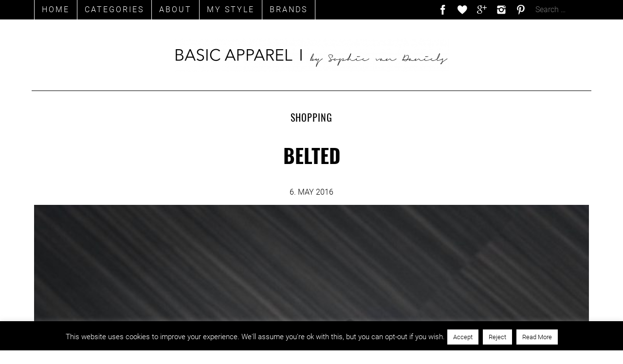

--- FILE ---
content_type: text/html; charset=UTF-8
request_url: https://basicapparel.de/belted/
body_size: 15244
content:
<!DOCTYPE html>
<html lang="en-US"
	prefix="og: https://ogp.me/ns#" >
  <head>
    <meta charset="UTF-8">
    <meta name="viewport" content="width=device-width, initial-scale=1">
    <title>Belted  | Basic Apparel</title>
    <link rel="profile" href="http://gmpg.org/xfn/11">
    <link rel="pingback" href="https://basicapparel.de/xmlrpc.php">
    <meta name='robots' content='max-image-preview:large' />

<!-- All In One SEO Pack 3.6.2ob_start_detected [-1,-1] -->
<meta name="description"  content="Now that spring hit the Netherlands I am finally able to actually enjoy browsing through my favorite online shops!" />

<meta name="keywords"  content="shopping,inspirtation,what\'s new,basicapparel,sophievandaniels,blogger,trend,summer,spring,flare,,slider" />

<script type="application/ld+json" class="aioseop-schema">{"@context":"https://schema.org","@graph":[{"@type":"Organization","@id":"https://basicapparel.de/#organization","url":"https://basicapparel.de/","name":"Basic Apparel","sameAs":[],"logo":{"@type":"ImageObject","@id":"https://basicapparel.de/#logo","url":"https://basicapparel.de/wp-content/uploads/2017/07/cropped-logo.png","caption":""},"image":{"@id":"https://basicapparel.de/#logo"}},{"@type":"WebSite","@id":"https://basicapparel.de/#website","url":"https://basicapparel.de/","name":"Basic Apparel","publisher":{"@id":"https://basicapparel.de/#organization"}},{"@type":"WebPage","@id":"https://basicapparel.de/belted/#webpage","url":"https://basicapparel.de/belted/","inLanguage":"en-US","name":"Belted","isPartOf":{"@id":"https://basicapparel.de/#website"},"breadcrumb":{"@id":"https://basicapparel.de/belted/#breadcrumblist"},"description":"Now that spring hit the Netherlands I am finally able to actually enjoy browsing through my favorite online shops!","image":{"@type":"ImageObject","@id":"https://basicapparel.de/belted/#primaryimage","url":"https://basicapparel.de/wp-content/uploads/2016/05/IMG_7858.jpg","width":2588,"height":3568},"primaryImageOfPage":{"@id":"https://basicapparel.de/belted/#primaryimage"},"datePublished":"2016-05-06T03:35:54+02:00","dateModified":"2016-05-05T23:04:52+02:00"},{"@type":"Article","@id":"https://basicapparel.de/belted/#article","isPartOf":{"@id":"https://basicapparel.de/belted/#webpage"},"author":{"@id":"https://basicapparel.de/author/sophievandaniels/#author"},"headline":"Belted","datePublished":"2016-05-06T03:35:54+02:00","dateModified":"2016-05-05T23:04:52+02:00","commentCount":15,"mainEntityOfPage":{"@id":"https://basicapparel.de/belted/#webpage"},"publisher":{"@id":"https://basicapparel.de/#organization"},"articleSection":"SHOPPING, Slider","image":{"@type":"ImageObject","@id":"https://basicapparel.de/belted/#primaryimage","url":"https://basicapparel.de/wp-content/uploads/2016/05/IMG_7858.jpg","width":2588,"height":3568}},{"@type":"Person","@id":"https://basicapparel.de/author/sophievandaniels/#author","name":"sophievandaniels","sameAs":[],"image":{"@type":"ImageObject","@id":"https://basicapparel.de/#personlogo","url":"https://secure.gravatar.com/avatar/e5efb26c45a80d304cd1efd93375fa3a?s=96&d=mm&r=g","width":96,"height":96,"caption":"sophievandaniels"}},{"@type":"BreadcrumbList","@id":"https://basicapparel.de/belted/#breadcrumblist","itemListElement":[{"@type":"ListItem","position":1,"item":{"@type":"WebPage","@id":"https://basicapparel.de/","url":"https://basicapparel.de/","name":"Minimal Fashion &amp; Lifestyle Blog "}},{"@type":"ListItem","position":2,"item":{"@type":"WebPage","@id":"https://basicapparel.de/belted/","url":"https://basicapparel.de/belted/","name":"Belted"}}]}]}</script>
<link rel="canonical" href="https://basicapparel.de/belted/" />
<meta property="og:type" content="article" />
<meta property="og:title" content="Belted  | Basic Apparel" />
<meta property="og:description" content="Now that spring hit the Netherlands I am finally able to actually enjoy browsing through my favorite online shops!" />
<meta property="og:url" content="https://basicapparel.de/belted/" />
<meta property="og:site_name" content="Basic Apparel" />
<meta property="og:image" content="https://basicapparel.de/wp-content/uploads/2016/05/IMG_7858-743x1024.jpg" />
<meta property="fb:admins" content="1607127355" />
<meta property="article:published_time" content="2016-05-06T03:35:54Z" />
<meta property="article:modified_time" content="2016-05-05T23:04:52Z" />
<meta property="og:image:secure_url" content="https://basicapparel.de/wp-content/uploads/2016/05/IMG_7858-743x1024.jpg" />
<meta name="twitter:card" content="summary" />
<meta name="twitter:title" content="Belted  | Basic Apparel" />
<meta name="twitter:description" content="Now that spring hit the Netherlands I am finally able to actually enjoy browsing through my favorite online shops!" />
<meta name="twitter:image" content="https://basicapparel.de/wp-content/uploads/2016/05/IMG_7858-743x1024.jpg" />
<!-- All In One SEO Pack -->
<link rel="alternate" type="application/rss+xml" title="Basic Apparel &raquo; Belted Comments Feed" href="https://basicapparel.de/belted/feed/" />
<link rel='stylesheet' id='wp-block-library-css' href='https://basicapparel.de/wp-includes/css/dist/block-library/style.min.css?ver=6.5.7' type='text/css' media='all' />
<style id='classic-theme-styles-inline-css' type='text/css'>
/*! This file is auto-generated */
.wp-block-button__link{color:#fff;background-color:#32373c;border-radius:9999px;box-shadow:none;text-decoration:none;padding:calc(.667em + 2px) calc(1.333em + 2px);font-size:1.125em}.wp-block-file__button{background:#32373c;color:#fff;text-decoration:none}
</style>
<style id='global-styles-inline-css' type='text/css'>
body{--wp--preset--color--black: #000000;--wp--preset--color--cyan-bluish-gray: #abb8c3;--wp--preset--color--white: #ffffff;--wp--preset--color--pale-pink: #f78da7;--wp--preset--color--vivid-red: #cf2e2e;--wp--preset--color--luminous-vivid-orange: #ff6900;--wp--preset--color--luminous-vivid-amber: #fcb900;--wp--preset--color--light-green-cyan: #7bdcb5;--wp--preset--color--vivid-green-cyan: #00d084;--wp--preset--color--pale-cyan-blue: #8ed1fc;--wp--preset--color--vivid-cyan-blue: #0693e3;--wp--preset--color--vivid-purple: #9b51e0;--wp--preset--gradient--vivid-cyan-blue-to-vivid-purple: linear-gradient(135deg,rgba(6,147,227,1) 0%,rgb(155,81,224) 100%);--wp--preset--gradient--light-green-cyan-to-vivid-green-cyan: linear-gradient(135deg,rgb(122,220,180) 0%,rgb(0,208,130) 100%);--wp--preset--gradient--luminous-vivid-amber-to-luminous-vivid-orange: linear-gradient(135deg,rgba(252,185,0,1) 0%,rgba(255,105,0,1) 100%);--wp--preset--gradient--luminous-vivid-orange-to-vivid-red: linear-gradient(135deg,rgba(255,105,0,1) 0%,rgb(207,46,46) 100%);--wp--preset--gradient--very-light-gray-to-cyan-bluish-gray: linear-gradient(135deg,rgb(238,238,238) 0%,rgb(169,184,195) 100%);--wp--preset--gradient--cool-to-warm-spectrum: linear-gradient(135deg,rgb(74,234,220) 0%,rgb(151,120,209) 20%,rgb(207,42,186) 40%,rgb(238,44,130) 60%,rgb(251,105,98) 80%,rgb(254,248,76) 100%);--wp--preset--gradient--blush-light-purple: linear-gradient(135deg,rgb(255,206,236) 0%,rgb(152,150,240) 100%);--wp--preset--gradient--blush-bordeaux: linear-gradient(135deg,rgb(254,205,165) 0%,rgb(254,45,45) 50%,rgb(107,0,62) 100%);--wp--preset--gradient--luminous-dusk: linear-gradient(135deg,rgb(255,203,112) 0%,rgb(199,81,192) 50%,rgb(65,88,208) 100%);--wp--preset--gradient--pale-ocean: linear-gradient(135deg,rgb(255,245,203) 0%,rgb(182,227,212) 50%,rgb(51,167,181) 100%);--wp--preset--gradient--electric-grass: linear-gradient(135deg,rgb(202,248,128) 0%,rgb(113,206,126) 100%);--wp--preset--gradient--midnight: linear-gradient(135deg,rgb(2,3,129) 0%,rgb(40,116,252) 100%);--wp--preset--font-size--small: 13px;--wp--preset--font-size--medium: 20px;--wp--preset--font-size--large: 36px;--wp--preset--font-size--x-large: 42px;--wp--preset--spacing--20: 0.44rem;--wp--preset--spacing--30: 0.67rem;--wp--preset--spacing--40: 1rem;--wp--preset--spacing--50: 1.5rem;--wp--preset--spacing--60: 2.25rem;--wp--preset--spacing--70: 3.38rem;--wp--preset--spacing--80: 5.06rem;--wp--preset--shadow--natural: 6px 6px 9px rgba(0, 0, 0, 0.2);--wp--preset--shadow--deep: 12px 12px 50px rgba(0, 0, 0, 0.4);--wp--preset--shadow--sharp: 6px 6px 0px rgba(0, 0, 0, 0.2);--wp--preset--shadow--outlined: 6px 6px 0px -3px rgba(255, 255, 255, 1), 6px 6px rgba(0, 0, 0, 1);--wp--preset--shadow--crisp: 6px 6px 0px rgba(0, 0, 0, 1);}:where(.is-layout-flex){gap: 0.5em;}:where(.is-layout-grid){gap: 0.5em;}body .is-layout-flex{display: flex;}body .is-layout-flex{flex-wrap: wrap;align-items: center;}body .is-layout-flex > *{margin: 0;}body .is-layout-grid{display: grid;}body .is-layout-grid > *{margin: 0;}:where(.wp-block-columns.is-layout-flex){gap: 2em;}:where(.wp-block-columns.is-layout-grid){gap: 2em;}:where(.wp-block-post-template.is-layout-flex){gap: 1.25em;}:where(.wp-block-post-template.is-layout-grid){gap: 1.25em;}.has-black-color{color: var(--wp--preset--color--black) !important;}.has-cyan-bluish-gray-color{color: var(--wp--preset--color--cyan-bluish-gray) !important;}.has-white-color{color: var(--wp--preset--color--white) !important;}.has-pale-pink-color{color: var(--wp--preset--color--pale-pink) !important;}.has-vivid-red-color{color: var(--wp--preset--color--vivid-red) !important;}.has-luminous-vivid-orange-color{color: var(--wp--preset--color--luminous-vivid-orange) !important;}.has-luminous-vivid-amber-color{color: var(--wp--preset--color--luminous-vivid-amber) !important;}.has-light-green-cyan-color{color: var(--wp--preset--color--light-green-cyan) !important;}.has-vivid-green-cyan-color{color: var(--wp--preset--color--vivid-green-cyan) !important;}.has-pale-cyan-blue-color{color: var(--wp--preset--color--pale-cyan-blue) !important;}.has-vivid-cyan-blue-color{color: var(--wp--preset--color--vivid-cyan-blue) !important;}.has-vivid-purple-color{color: var(--wp--preset--color--vivid-purple) !important;}.has-black-background-color{background-color: var(--wp--preset--color--black) !important;}.has-cyan-bluish-gray-background-color{background-color: var(--wp--preset--color--cyan-bluish-gray) !important;}.has-white-background-color{background-color: var(--wp--preset--color--white) !important;}.has-pale-pink-background-color{background-color: var(--wp--preset--color--pale-pink) !important;}.has-vivid-red-background-color{background-color: var(--wp--preset--color--vivid-red) !important;}.has-luminous-vivid-orange-background-color{background-color: var(--wp--preset--color--luminous-vivid-orange) !important;}.has-luminous-vivid-amber-background-color{background-color: var(--wp--preset--color--luminous-vivid-amber) !important;}.has-light-green-cyan-background-color{background-color: var(--wp--preset--color--light-green-cyan) !important;}.has-vivid-green-cyan-background-color{background-color: var(--wp--preset--color--vivid-green-cyan) !important;}.has-pale-cyan-blue-background-color{background-color: var(--wp--preset--color--pale-cyan-blue) !important;}.has-vivid-cyan-blue-background-color{background-color: var(--wp--preset--color--vivid-cyan-blue) !important;}.has-vivid-purple-background-color{background-color: var(--wp--preset--color--vivid-purple) !important;}.has-black-border-color{border-color: var(--wp--preset--color--black) !important;}.has-cyan-bluish-gray-border-color{border-color: var(--wp--preset--color--cyan-bluish-gray) !important;}.has-white-border-color{border-color: var(--wp--preset--color--white) !important;}.has-pale-pink-border-color{border-color: var(--wp--preset--color--pale-pink) !important;}.has-vivid-red-border-color{border-color: var(--wp--preset--color--vivid-red) !important;}.has-luminous-vivid-orange-border-color{border-color: var(--wp--preset--color--luminous-vivid-orange) !important;}.has-luminous-vivid-amber-border-color{border-color: var(--wp--preset--color--luminous-vivid-amber) !important;}.has-light-green-cyan-border-color{border-color: var(--wp--preset--color--light-green-cyan) !important;}.has-vivid-green-cyan-border-color{border-color: var(--wp--preset--color--vivid-green-cyan) !important;}.has-pale-cyan-blue-border-color{border-color: var(--wp--preset--color--pale-cyan-blue) !important;}.has-vivid-cyan-blue-border-color{border-color: var(--wp--preset--color--vivid-cyan-blue) !important;}.has-vivid-purple-border-color{border-color: var(--wp--preset--color--vivid-purple) !important;}.has-vivid-cyan-blue-to-vivid-purple-gradient-background{background: var(--wp--preset--gradient--vivid-cyan-blue-to-vivid-purple) !important;}.has-light-green-cyan-to-vivid-green-cyan-gradient-background{background: var(--wp--preset--gradient--light-green-cyan-to-vivid-green-cyan) !important;}.has-luminous-vivid-amber-to-luminous-vivid-orange-gradient-background{background: var(--wp--preset--gradient--luminous-vivid-amber-to-luminous-vivid-orange) !important;}.has-luminous-vivid-orange-to-vivid-red-gradient-background{background: var(--wp--preset--gradient--luminous-vivid-orange-to-vivid-red) !important;}.has-very-light-gray-to-cyan-bluish-gray-gradient-background{background: var(--wp--preset--gradient--very-light-gray-to-cyan-bluish-gray) !important;}.has-cool-to-warm-spectrum-gradient-background{background: var(--wp--preset--gradient--cool-to-warm-spectrum) !important;}.has-blush-light-purple-gradient-background{background: var(--wp--preset--gradient--blush-light-purple) !important;}.has-blush-bordeaux-gradient-background{background: var(--wp--preset--gradient--blush-bordeaux) !important;}.has-luminous-dusk-gradient-background{background: var(--wp--preset--gradient--luminous-dusk) !important;}.has-pale-ocean-gradient-background{background: var(--wp--preset--gradient--pale-ocean) !important;}.has-electric-grass-gradient-background{background: var(--wp--preset--gradient--electric-grass) !important;}.has-midnight-gradient-background{background: var(--wp--preset--gradient--midnight) !important;}.has-small-font-size{font-size: var(--wp--preset--font-size--small) !important;}.has-medium-font-size{font-size: var(--wp--preset--font-size--medium) !important;}.has-large-font-size{font-size: var(--wp--preset--font-size--large) !important;}.has-x-large-font-size{font-size: var(--wp--preset--font-size--x-large) !important;}
.wp-block-navigation a:where(:not(.wp-element-button)){color: inherit;}
:where(.wp-block-post-template.is-layout-flex){gap: 1.25em;}:where(.wp-block-post-template.is-layout-grid){gap: 1.25em;}
:where(.wp-block-columns.is-layout-flex){gap: 2em;}:where(.wp-block-columns.is-layout-grid){gap: 2em;}
.wp-block-pullquote{font-size: 1.5em;line-height: 1.6;}
</style>
<link rel='stylesheet' id='cpsh-shortcodes-css' href='https://basicapparel.de/wp-content/plugins/column-shortcodes//assets/css/shortcodes.css?ver=1.0.1' type='text/css' media='all' />
<link rel='stylesheet' id='cookie-law-info-css' href='https://basicapparel.de/wp-content/plugins/cookie-law-info/legacy/public/css/cookie-law-info-public.css?ver=3.3.8' type='text/css' media='all' />
<link rel='stylesheet' id='cookie-law-info-gdpr-css' href='https://basicapparel.de/wp-content/plugins/cookie-law-info/legacy/public/css/cookie-law-info-gdpr.css?ver=3.3.8' type='text/css' media='all' />
<link rel='stylesheet' id='jpibfi-style-css' href='https://basicapparel.de/wp-content/plugins/jquery-pin-it-button-for-images/css/client.css?ver=3.0.6' type='text/css' media='all' />
<link rel='stylesheet' id='style-style-css' href='https://basicapparel.de/wp-content/themes/basicapparel/css/style.css?ver=1530107316' type='text/css' media='all' />
<script type="text/javascript" src="https://basicapparel.de/wp-includes/js/jquery/jquery.min.js?ver=3.7.1" id="jquery-core-js"></script>
<script type="text/javascript" src="https://basicapparel.de/wp-includes/js/jquery/jquery-migrate.min.js?ver=3.4.1" id="jquery-migrate-js"></script>
<script type="text/javascript" id="cookie-law-info-js-extra">
/* <![CDATA[ */
var Cli_Data = {"nn_cookie_ids":[],"cookielist":[],"non_necessary_cookies":[],"ccpaEnabled":"","ccpaRegionBased":"","ccpaBarEnabled":"","strictlyEnabled":["necessary","obligatoire"],"ccpaType":"gdpr","js_blocking":"","custom_integration":"","triggerDomRefresh":"","secure_cookies":""};
var cli_cookiebar_settings = {"animate_speed_hide":"500","animate_speed_show":"500","background":"#000000","border":"#444","border_on":"","button_1_button_colour":"#ffffff","button_1_button_hover":"#cccccc","button_1_link_colour":"#000000","button_1_as_button":"1","button_1_new_win":"","button_2_button_colour":"#ffffff","button_2_button_hover":"#cccccc","button_2_link_colour":"#000000","button_2_as_button":"1","button_2_hidebar":"1","button_3_button_colour":"#ffffff","button_3_button_hover":"#cccccc","button_3_link_colour":"#000000","button_3_as_button":"1","button_3_new_win":"","button_4_button_colour":"#000","button_4_button_hover":"#000000","button_4_link_colour":"#fff","button_4_as_button":"1","button_7_button_colour":"#61a229","button_7_button_hover":"#4e8221","button_7_link_colour":"#fff","button_7_as_button":"1","button_7_new_win":"","font_family":"inherit","header_fix":"","notify_animate_hide":"1","notify_animate_show":"","notify_div_id":"#cookie-law-info-bar","notify_position_horizontal":"right","notify_position_vertical":"bottom","scroll_close":"","scroll_close_reload":"","accept_close_reload":"","reject_close_reload":"","showagain_tab":"1","showagain_background":"#fff","showagain_border":"#000","showagain_div_id":"#cookie-law-info-again","showagain_x_position":"100px","text":"#ffffff","show_once_yn":"","show_once":"10000","logging_on":"","as_popup":"","popup_overlay":"1","bar_heading_text":"","cookie_bar_as":"banner","popup_showagain_position":"bottom-right","widget_position":"left"};
var log_object = {"ajax_url":"https:\/\/basicapparel.de\/wp-admin\/admin-ajax.php"};
/* ]]> */
</script>
<script type="text/javascript" src="https://basicapparel.de/wp-content/plugins/cookie-law-info/legacy/public/js/cookie-law-info-public.js?ver=3.3.8" id="cookie-law-info-js"></script>
<link rel="https://api.w.org/" href="https://basicapparel.de/wp-json/" /><link rel="alternate" type="application/json" href="https://basicapparel.de/wp-json/wp/v2/posts/5209" /><link rel="EditURI" type="application/rsd+xml" title="RSD" href="https://basicapparel.de/xmlrpc.php?rsd" />
<meta name="generator" content="WordPress 6.5.7" />
<link rel='shortlink' href='https://basicapparel.de/?p=5209' />
<link rel="alternate" type="application/json+oembed" href="https://basicapparel.de/wp-json/oembed/1.0/embed?url=https%3A%2F%2Fbasicapparel.de%2Fbelted%2F" />
<link rel="alternate" type="text/xml+oembed" href="https://basicapparel.de/wp-json/oembed/1.0/embed?url=https%3A%2F%2Fbasicapparel.de%2Fbelted%2F&#038;format=xml" />
<style type="text/css">
	a.pinit-button.custom span {
		}

	.pinit-hover {
		opacity: 0.8 !important;
		filter: alpha(opacity=80) !important;
	}
	a.pinit-button {
	border-bottom: 0 !important;
	box-shadow: none !important;
	margin-bottom: 0 !important;
}
a.pinit-button::after {
    display: none;
}</style>
		<link rel="alternate" type="application/rss+xml" title="RSS" href="https://basicapparel.de/feed/" />  </head>

  <body class="post-template-default single single-post postid-5209 single-format-standard wp-custom-logo b">
      <svg display="none" version="1.1" xmlns="http://www.w3.org/2000/svg" xmlns:xlink="http://www.w3.org/1999/xlink" width="207" height="30" viewBox="0 0 207 30">
    <defs>
      <g id="icon-heart">
        <path class="path1" d="M11.25 25.313c11.689-9.199 11.25-12.451 11.25-15s-2.109-5.625-5.625-5.625-5.625 3.75-5.625 3.75-2.109-3.75-5.625-3.75-5.625 3.076-5.625 5.625-0.439 5.801 11.25 15z"></path>
      </g>
      <g id="icon-gplus">
        <path class="path1" d="M16.379 1.875c0 0-5.887 0-7.85 0-3.519 0-6.831 2.666-6.831 5.755 0 3.156 2.399 5.703 5.979 5.703 0.249 0 0.491-0.005 0.728-0.022-0.232 0.445-0.398 0.946-0.398 1.466 0 0.877 0.472 1.588 1.068 2.169-0.451 0-0.886 0.013-1.361 0.013-4.359-0-7.714 2.776-7.714 5.655 0 2.835 3.678 4.609 8.037 4.609 4.969 0 7.714-2.82 7.714-5.655 0-2.273-0.671-3.635-2.745-5.102-0.709-0.502-2.066-1.724-2.066-2.442 0-0.841 0.24-1.256 1.507-2.245 1.298-1.014 2.217-2.44 2.217-4.099 0-1.975-0.879-3.899-2.53-4.534h2.489l1.757-1.27zM13.637 21.078c0.062 0.263 0.096 0.533 0.096 0.809 0 2.291-1.476 4.081-5.712 4.081-3.013 0-5.189-1.907-5.189-4.198 0-2.245 2.699-4.115 5.712-4.082 0.703 0.007 1.358 0.121 1.953 0.313 1.636 1.137 2.809 1.78 3.14 3.076zM8.813 12.533c-2.023-0.060-3.944-2.262-4.294-4.918s1.007-4.689 3.029-4.629c2.022 0.061 3.944 2.192 4.294 4.847s-1.008 4.76-3.029 4.699zM24.375 7.5v-5.625h-1.875v5.625h-5.625v1.875h5.625v5.625h1.875v-5.625h5.625v-1.875z"></path>
      </g>
      <g id="icon-fb">
        <path class="path1" d="M16.871 30h-5.621v-15h-3.75v-5.169l3.75-0.002-0.006-3.045c0-4.217 1.144-6.783 6.111-6.783h4.136v5.17h-2.585c-1.935 0-2.028 0.722-2.028 2.071l-0.008 2.588h4.649l-0.548 5.169-4.097 0.002-0.004 15z"></path>
      </g>
      <g id="icon-pinterest">
        <path class="path1" d="M12.924 19.842c-0.787 4.13-1.749 8.090-4.599 10.158-0.879-6.243 1.291-10.93 2.3-15.908-1.719-2.895 0.207-8.718 3.834-7.282 4.463 1.765-3.864 10.76 1.725 11.883 5.836 1.173 8.219-10.125 4.6-13.799-5.229-5.307-15.222-0.123-13.992 7.471 0.299 1.857 2.217 2.421 0.766 4.983-3.346-0.741-4.345-3.381-4.216-6.9 0.207-5.759 5.175-9.79 10.158-10.349 6.303-0.706 12.217 2.313 13.032 8.241 0.92 6.69-2.843 13.936-9.584 13.415-1.825-0.14-2.592-1.044-4.025-1.914z"></path>
      </g>
      <g id="icon-ig">
        <path class="path1" d="M22.8 15c0 4.308-3.494 7.8-7.8 7.8-4.308 0-7.8-3.492-7.8-7.8 0-0.513 0.051-1.014 0.147-1.5h-5.247v10.368c0 2.226 1.803 4.032 4.032 4.032h17.736c2.226 0 4.032-1.805 4.032-4.032v-10.368h-5.245c0.095 0.486 0.145 0.987 0.145 1.5zM23.868 2.1h-17.736c-2.227 0-4.032 1.806-4.032 4.032v4.368h6.531c1.411-1.995 3.738-3.3 6.369-3.3s4.957 1.305 6.369 3.3h6.531v-4.368c0-2.226-1.806-4.032-4.032-4.032zM25.84 7.080c0 0.397-0.324 0.72-0.72 0.72h-2.159c-0.396 0-0.72-0.324-0.72-0.72v-2.16c0-0.397 0.325-0.72 0.72-0.72h2.159c0.398 0 0.72 0.324 0.72 0.72v2.16zM19.8 15c0-2.652-2.15-4.8-4.8-4.8s-4.8 2.148-4.8 4.8 2.15 4.8 4.8 4.8 4.8-2.148 4.8-4.8z"></path>
      </g>
    </defs>
  </svg>

  <nav class="navbar">
    <div class="container">

      <div class="navbar-header">
        <button type="button" class="navbar-toggle collapsed" data-toggle="collapse" data-target="#header-nav" aria-expanded="false">
          <span class="sr-only">Toggle navigation</span>
          <span class="icon-bar"></span>
          <span class="icon-bar"></span>
          <span class="icon-bar"></span>
        </button>
      </div>

      <div class="collapse navbar-collapse" id="header-nav">
        <ul id="menu-menu-1" class="nav navbar-nav menu"><li id="menu-item-8364" class="menu-item menu-item-type-custom menu-item-object-custom menu-item-home menu-item-8364"><a href="http://basicapparel.de/">Home</a></li>
<li id="menu-item-2464" class="menu-item menu-item-type-post_type menu-item-object-page menu-item-has-children menu-item-2464"><a href="https://basicapparel.de/categories/">Categories</a>
<ul class="sub-menu">
	<li id="menu-item-2510" class="menu-item menu-item-type-taxonomy menu-item-object-category menu-item-2510"><a href="https://basicapparel.de/category/beauty/">BEAUTY</a></li>
	<li id="menu-item-2575" class="menu-item menu-item-type-taxonomy menu-item-object-category menu-item-2575"><a href="https://basicapparel.de/category/editorial/">EDITORIAL</a></li>
	<li id="menu-item-3343" class="menu-item menu-item-type-taxonomy menu-item-object-category menu-item-3343"><a href="https://basicapparel.de/category/exterior/">EXTERIOR</a></li>
	<li id="menu-item-2512" class="menu-item menu-item-type-taxonomy menu-item-object-category menu-item-2512"><a href="https://basicapparel.de/category/fashion/">FASHION</a></li>
	<li id="menu-item-2513" class="menu-item menu-item-type-taxonomy menu-item-object-category menu-item-2513"><a href="https://basicapparel.de/category/featured/">FEATURED</a></li>
	<li id="menu-item-2517" class="menu-item menu-item-type-taxonomy menu-item-object-category menu-item-2517"><a href="https://basicapparel.de/category/food/">FOOD</a></li>
	<li id="menu-item-2518" class="menu-item menu-item-type-taxonomy menu-item-object-category menu-item-2518"><a href="https://basicapparel.de/category/how-to/">HOW TO</a></li>
	<li id="menu-item-2516" class="menu-item menu-item-type-taxonomy menu-item-object-category menu-item-2516"><a href="https://basicapparel.de/category/interior/">INTERIØR</a></li>
	<li id="menu-item-6296" class="menu-item menu-item-type-taxonomy menu-item-object-category menu-item-6296"><a href="https://basicapparel.de/category/labels-to-watch/">LABELS TO WATCH</a></li>
	<li id="menu-item-2511" class="menu-item menu-item-type-taxonomy menu-item-object-category menu-item-2511"><a href="https://basicapparel.de/category/personal-style/">PERSONAL STYLE</a></li>
	<li id="menu-item-2515" class="menu-item menu-item-type-taxonomy menu-item-object-category current-post-ancestor current-menu-parent current-post-parent menu-item-2515"><a href="https://basicapparel.de/category/shopping/">SHOPPING</a></li>
	<li id="menu-item-2514" class="menu-item menu-item-type-taxonomy menu-item-object-category menu-item-2514"><a href="https://basicapparel.de/category/travel/">TRAVEL</a></li>
	<li id="menu-item-2676" class="menu-item menu-item-type-taxonomy menu-item-object-category menu-item-2676"><a href="https://basicapparel.de/category/wardrobe-essentials/">WARDROBE ESSENTIALS</a></li>
</ul>
</li>
<li id="menu-item-13" class="menu-item menu-item-type-post_type menu-item-object-page menu-item-13"><a href="https://basicapparel.de/about/">About</a></li>
<li id="menu-item-57" class="menu-item menu-item-type-post_type menu-item-object-page menu-item-57"><a href="https://basicapparel.de/my-style/">MY STYLE</a></li>
<li id="menu-item-2383" class="menu-item menu-item-type-post_type menu-item-object-page menu-item-2383"><a href="https://basicapparel.de/brands/">Brands</a></li>
</ul>
        <div class="search-box">
          <form role="search" method="get" class="search-form" action="https://basicapparel.de/">
				<label>
					<span class="screen-reader-text">Search for:</span>
					<input type="search" class="search-field" placeholder="Search &hellip;" value="" name="s" />
				</label>
				<input type="submit" class="search-submit" value="Search" />
			</form>        </div>
        <ul class="nav navbar-nav navbar-right social">
          <li>
            <a href="https://www.facebook.com/basicapparelbysophievandaniels?ref=aymt_homepage_panel">
              <svg class="icon" viewBox="0 0 30 30"><use xlink:href="#icon-fb"></use></svg>
            </a>
          </li>
          <li>
            <a href="https://www.bloglovin.com/blog/12797237">
              <svg class="icon icon-heart" viewBox="0 0 23 30"><use xlink:href="#icon-heart"></use></svg>
            </a>
          </li>
          <li>
            <a href="https://plus.google.com/111872527664080835752/posts">
              <svg class="icon" viewBox="0 0 30 30"><use xlink:href="#icon-gplus"></use></svg>
            </a>
          </li>
          <li>
            <a href="http://instagram.com/sophievandaniels">
              <svg class="icon" viewBox="0 0 30 30"><use xlink:href="#icon-ig"></use></svg>
            </a>
          </li>
          <li>
            <a href="http://de.pinterest.com/daniels1135">
              <svg class="icon" viewBox="0 0 30 30"><use xlink:href="#icon-pinterest"></use></svg>
            </a>
          </li>
        </ul>

      </div>
    </div>
  </nav>
    <div class="container b">
      <div class="row">
        <header class="b col-xs-12">
          <div class="row logo">
            <div class="col-xs-10 col-xs-offset-1 col-md-8 col-md-offset-2 col-lg-6 col-lg-offset-3">
              <a href="https://basicapparel.de">
                <img src="https://basicapparel.de/wp-content/uploads/2017/07/cropped-logo.png" alt="Logo" title="Basic Apparel" class="nopin" />
              </a>
            </div>
          </div>

                  </header>

<main class="b col-xs-12">

  
      <article id="post-5209" class="b post-5209 post type-post status-publish format-standard has-post-thumbnail hentry category-shopping tag-slider">

        <header class="b">
          <div class="post-categories">
            <a href="https://basicapparel.de/category/shopping/" rel="category tag">SHOPPING</a>          </div>
          <a href="https://basicapparel.de/belted/" title="Belted" class="b">
            <h2 class="b">Belted</h2>
          </a>
          <span class="date">6. May 2016</span>
          <input class="jpibfi" type="hidden"><img width="720" height="993" src="https://basicapparel.de/wp-content/uploads/2016/05/IMG_7858-720x993.jpg" class="attachment-post-thumbnail size-post-thumbnail wp-post-image" alt="" decoding="async" fetchpriority="high" srcset="https://basicapparel.de/wp-content/uploads/2016/05/IMG_7858-720x993.jpg 720w, https://basicapparel.de/wp-content/uploads/2016/05/IMG_7858-218x300.jpg 218w, https://basicapparel.de/wp-content/uploads/2016/05/IMG_7858-768x1059.jpg 768w, https://basicapparel.de/wp-content/uploads/2016/05/IMG_7858-743x1024.jpg 743w, https://basicapparel.de/wp-content/uploads/2016/05/IMG_7858-311x429.jpg 311w" sizes="(max-width: 720px) 100vw, 720px" data-jpibfi-post-excerpt="" data-jpibfi-post-url="https://basicapparel.de/belted/" data-jpibfi-post-title="Belted" data-jpibfi-src="https://basicapparel.de/wp-content/uploads/2016/05/IMG_7858-720x993.jpg" >        </header>

        <div class="content">
            <input class="jpibfi" type="hidden"><div class="moneyspot-widget" data-widget-id="35100352">
                <script type="text/javascript" language="javascript">
                    !function(d,s,id){
                        var e, p = /^http:/.test(d.location) ? 'http' : 'https';
                        if(!d.getElementById(id)) {
                            e     = d.createElement(s);
                            e.id  = id;
                            e.src = p + '://widgets.rewardstyle.com/js/widget.js';
                            d.body.appendChild(e);
                        }
                        if(typeof(window.__moneyspot) === 'object') {
                            if(document.readyState === 'complete') {
                                window.__moneyspot.init();
                            }
                        }
                    }(document, 'script', 'moneyspot-script');
                </script>
                <div class="rs-adblock">
                    <img decoding="async" src="//images.rewardstyle.com/img?v=2.11&ms=35100352&aspect" onerror="this.parentNode.innerHTML='Turn off your ad blocker to view content'" />
                    <noscript>JavaScript is currently disabled in this browser.  Reactivate it to view this content.</noscript>
                </div>
            </div>
<p>&nbsp;</p>
<p style="text-align: center;">Blouse &#8211; Mango  |  Pants &#8211; DKNY  |  Belt &#8211; Mango  |  Bralette &#8211; Mango</p>
<p style="text-align: center;">Earrings &#8211; Fossil  |  Heels &#8211; Topshop  |  Bag &#8211; 3.1 Philip Lim</p>
<p style="text-align: center;">Now that spring hit the Netherlands I am finally able to actually enjoy browsing through my favorite online shops! Okay to be honest I enjoyed it before as well I just knew I couldn&#8217;t wear a single piece that I was longing for just yet (and the rational part of my brain took over for once).  But that is about to change! I am currently into everything silky &amp; wide &#8211; I just find it so glamorous and timeless. Maybe it&#8217;s also because I am dreaming of holidays in Marrakech and maybe my dreams will become real sooner than I think! Anyways nothing beats some white wide pants on a hot summer day and to spice things up a little I would add a statement belt with a big round buckle. As I am tiny I can only wear wide pants with heels or I have to get them shorten (a LOT) but if there are heels like these<a href="http://rstyle.me/~89Zur" target="_blank"> lace up Topshop</a> babes out there who needs to shorten their pants, really? On a side note if you click on the plus button in the picture you get transferred directly to the product!</p>
<p style="text-align: center;">P.S.: I will also be updating the<a href="http://basicapparel.de/my-style/" target="_blank"> my style section</a> every week from now on with pieces I already own or things that I am currently crushing on &#8211; so be prepared for lots of need-to-have moments.</p>
<p>&nbsp;</p>
<p style="text-align: center;"><img decoding="async" class="alignnone wp-image-1079" src="https://basicapparel.de/wp-content/uploads/2015/03/getthelook-300x52.jpg" alt="getthelook" width="156" height="27" data-jpibfi-post-excerpt="" data-jpibfi-post-url="https://basicapparel.de/belted/" data-jpibfi-post-title="Belted" data-jpibfi-src="https://basicapparel.de/wp-content/uploads/2015/03/getthelook-300x52.jpg" srcset="https://basicapparel.de/wp-content/uploads/2015/03/getthelook-300x52.jpg 300w, https://basicapparel.de/wp-content/uploads/2015/03/getthelook-1024x177.jpg 1024w, https://basicapparel.de/wp-content/uploads/2015/03/getthelook-720x125.jpg 720w, https://basicapparel.de/wp-content/uploads/2015/03/getthelook-311x54.jpg 311w, https://basicapparel.de/wp-content/uploads/2015/03/getthelook.jpg 1039w" sizes="(max-width: 156px) 100vw, 156px" /></p>
<div class="shopthepost-widget" data-widget-id="1591708">
                <script type="text/javascript" language="javascript">
                    !function(d,s,id){
                        var e, p = /^http:/.test(d.location) ? 'http' : 'https';
                        if(!d.getElementById(id)) {
                            e     = d.createElement(s);
                            e.id  = id;
                            e.src = p + '://widgets.rewardstyle.com/js/shopthepost.js';
                            d.body.appendChild(e);
                        }
                        if(typeof window.__stp === 'object') if(d.readyState === 'complete') {
                            window.__stp.init();
                        }
                    }(document, 'script', 'shopthepost-script');
                </script>
                <div class="rs-adblock">
                    <img decoding="async" src="//assets.rewardstyle.com/images/search/350.gif" style="width:15px;height:15px;" onerror="this.parentNode.innerHTML='Turn off your ad blocker to view content'" />
                    <noscript>Turn on your JavaScript to view content</noscript>
                </div>
            </div>
<div class="links-menu"><div class="menu-after-article-content-container"><ul id="menu-after-article-content" class="menu"><li id="menu-item-8343" class="menu-item menu-item-type-custom menu-item-object-custom menu-item-8343"><a href="https://www.bloglovin.com/blogs/basicapparel-12797237">Bloglovin</a></li>
<li id="menu-item-8344" class="menu-item menu-item-type-custom menu-item-object-custom menu-item-8344"><a href="https://www.facebook.com/basicapparelbysophievandaniels/?ref=aymt_homepage_panel">Facebook</a></li>
<li id="menu-item-8345" class="menu-item menu-item-type-custom menu-item-object-custom menu-item-8345"><a href="https://www.pinterest.com/basicapparel/">Pinterest</a></li>
<li id="menu-item-8346" class="menu-item menu-item-type-custom menu-item-object-custom menu-item-8346"><a href="https://www.youtube.com/channel/UC7nxvI41tJeYnwetDqwdNcQ">Youtube</a></li>
</ul></div></div><div class="ba-post-pagination clearfix">
          <div class="next-post">
            <a class="middle sticky" href="https://basicapparel.de/lazy-spring-days/">
              <div class="thumb nopin"><input class="jpibfi" type="hidden"><img decoding="async" width="720" height="1080" src="https://basicapparel.de/wp-content/uploads/2016/04/Basicapparel-fashionblogger-blogger-sophievandaniels-boyfriend-shirt-loafers-acetate-german-outfit-3-720x1080.jpg" class="nopin wp-post-image" alt="" srcset="https://basicapparel.de/wp-content/uploads/2016/04/Basicapparel-fashionblogger-blogger-sophievandaniels-boyfriend-shirt-loafers-acetate-german-outfit-3-720x1080.jpg 720w, https://basicapparel.de/wp-content/uploads/2016/04/Basicapparel-fashionblogger-blogger-sophievandaniels-boyfriend-shirt-loafers-acetate-german-outfit-3-200x300.jpg 200w, https://basicapparel.de/wp-content/uploads/2016/04/Basicapparel-fashionblogger-blogger-sophievandaniels-boyfriend-shirt-loafers-acetate-german-outfit-3-768x1152.jpg 768w, https://basicapparel.de/wp-content/uploads/2016/04/Basicapparel-fashionblogger-blogger-sophievandaniels-boyfriend-shirt-loafers-acetate-german-outfit-3-683x1024.jpg 683w, https://basicapparel.de/wp-content/uploads/2016/04/Basicapparel-fashionblogger-blogger-sophievandaniels-boyfriend-shirt-loafers-acetate-german-outfit-3-311x466.jpg 311w" sizes="(max-width: 720px) 100vw, 720px" data-jpibfi-post-excerpt="" data-jpibfi-post-url="https://basicapparel.de/belted/" data-jpibfi-post-title="Belted" data-jpibfi-src="https://basicapparel.de/wp-content/uploads/2016/04/Basicapparel-fashionblogger-blogger-sophievandaniels-boyfriend-shirt-loafers-acetate-german-outfit-3-720x1080.jpg" ></div>
              <h4 class="b">Lazy Spring Days</h4>
            </a>
          </div>
        
          <div class="previous-post">
            <a class="middle sticky" href="https://basicapparel.de/business-casual/">
              <div class="thumb nopin"><input class="jpibfi" type="hidden"><img loading="lazy" decoding="async" width="720" height="526" src="https://basicapparel.de/wp-content/uploads/2016/05/Basicappparel-culottes-business-causal-1-720x526.jpg" class="nopin wp-post-image" alt="" srcset="https://basicapparel.de/wp-content/uploads/2016/05/Basicappparel-culottes-business-causal-1-720x526.jpg 720w, https://basicapparel.de/wp-content/uploads/2016/05/Basicappparel-culottes-business-causal-1-300x219.jpg 300w, https://basicapparel.de/wp-content/uploads/2016/05/Basicappparel-culottes-business-causal-1-768x561.jpg 768w, https://basicapparel.de/wp-content/uploads/2016/05/Basicappparel-culottes-business-causal-1-1024x748.jpg 1024w, https://basicapparel.de/wp-content/uploads/2016/05/Basicappparel-culottes-business-causal-1-311x227.jpg 311w" sizes="(max-width: 720px) 100vw, 720px" data-jpibfi-post-excerpt="" data-jpibfi-post-url="https://basicapparel.de/belted/" data-jpibfi-post-title="Belted" data-jpibfi-src="https://basicapparel.de/wp-content/uploads/2016/05/Basicappparel-culottes-business-causal-1-720x526.jpg" ></div>
              <h4 class="b">Business Casual</h4>
            </a>
          </div>
        </div><div class='yarpp yarpp-related yarpp-related-website yarpp-template-yarpp-template-thumbnail'>
<h3 class="b">Related Posts</h3>
<ol class="related-posts clearfix">
  	<li>
      <a href="https://basicapparel.de/suit-pants-a-manly-silhouette/" rel="bookmark" title="A Manly Silhouette | Suit Pants">
                <img src="https://basicapparel.de/wp-content/uploads/2015/05/IMG_3382-170x170.jpg" width="170" height="170" class="nopin" />
        <div class="hover-wrapper"><div class="hover-title"><h4>A Manly Silhouette | Suit Pants</h4></div></div>      </a>
    </li>
    	<li>
      <a href="https://basicapparel.de/basic-but-not-boring/" rel="bookmark" title="Basic | But not boring">
                <img src="https://basicapparel.de/wp-content/uploads/2015/05/IMG_4668-170x170.jpg" width="170" height="170" class="nopin" />
        <div class="hover-wrapper"><div class="hover-title"><h4>Basic | But not boring</h4></div></div>      </a>
    </li>
    	<li>
      <a href="https://basicapparel.de/statement-items-royal-blue-baby/" rel="bookmark" title="Statement Items | The Royal Blue Dress">
                <img src="https://basicapparel.de/wp-content/uploads/2015/03/DSC_0140-e1427729828136-170x170.jpg" width="170" height="170" class="nopin" />
        <div class="hover-wrapper"><div class="hover-title"><h4>Statement Items | The Royal Blue Dress</h4></div></div>      </a>
    </li>
    	<li>
      <a href="https://basicapparel.de/celebrating-a-comeback-gladiator-sandals/" rel="bookmark" title="Celebrating a Comeback | Gladiator Sandals">
                <img src="https://basicapparel.de/wp-content/uploads/2015/05/DSC_0663-170x170.jpg" width="170" height="170" class="nopin" />
        <div class="hover-wrapper"><div class="hover-title"><h4>Celebrating a Comeback | Gladiator Sandals</h4></div></div>      </a>
    </li>
    	<li>
      <a href="https://basicapparel.de/sporty-chic-breda/" rel="bookmark" title="Sporty Chic | Breda">
                <img src="https://basicapparel.de/wp-content/uploads/2015/04/IMG_1920-e1429432629966-170x170.jpg" width="170" height="170" class="nopin" />
        <div class="hover-wrapper"><div class="hover-title"><h4>Sporty Chic | Breda</h4></div></div>      </a>
    </li>
    	<li>
      <a href="https://basicapparel.de/another-thing-belted/" rel="bookmark" title="Another thing | Belted">
                <img src="https://basicapparel.de/wp-content/uploads/2015/02/DSC_0032-170x170.jpg" width="170" height="170" class="nopin" />
        <div class="hover-wrapper"><div class="hover-title"><h4>Another thing | Belted</h4></div></div>      </a>
    </li>
  </ol>
</div>
        </div>
                
<section class="comments">
  <h3 id="comments-title" class="b">"15" Comments</h3>

  
    <ol class="comment-list">
        <li class="comment even thread-even depth-1 parent" id="comment-7551">
  <div id="div-comment-7551" class="comment-body">
    <div class="comment-head">
      <div class="reply">
        <a rel='nofollow' class='comment-reply-link' href='https://basicapparel.de/belted/?replytocom=7551#respond' data-commentid="7551" data-postid="5209" data-belowelement="div-comment-7551" data-respondelement="respond" data-replyto="Reply to yuka" aria-label='Reply to yuka'>Reply</a>      </div>
      <div class="comment-author vcard">
        <img alt='' src='https://secure.gravatar.com/avatar/c49db0aa898984a45966a1d3900b34d9?s=45&#038;d=mm&#038;r=g' srcset='https://secure.gravatar.com/avatar/c49db0aa898984a45966a1d3900b34d9?s=90&#038;d=mm&#038;r=g 2x' class='avatar avatar-45 photo' height='45' width='45' loading='lazy' decoding='async'/>        <cite class="fn"><a href="http://www.prettyinleather.net" class="url" rel="ugc external nofollow">yuka</a></cite> <span class="says">says:</span>      </div>
      
      <div class="comment-meta commentmetadata"><a href="https://basicapparel.de/belted/#comment-7551">
          6. May 2016</a>      </div>
    </div>

    <div class="comment-text"><p>yesss! omg I want this on my body now! great picks!</p>
<p><a href="http://www.prettyinleather.net" rel="nofollow ugc">http://www.prettyinleather.net</a></p>
</div>

  </div>
  <ol class="children">
  <li class="comment byuser comment-author-sophievandaniels bypostauthor odd alt depth-2" id="comment-7586">
  <div id="div-comment-7586" class="comment-body">
    <div class="comment-head">
      <div class="reply">
        <a rel='nofollow' class='comment-reply-link' href='https://basicapparel.de/belted/?replytocom=7586#respond' data-commentid="7586" data-postid="5209" data-belowelement="div-comment-7586" data-respondelement="respond" data-replyto="Reply to sophievandaniels" aria-label='Reply to sophievandaniels'>Reply</a>      </div>
      <div class="comment-author vcard">
        <img alt='' src='https://secure.gravatar.com/avatar/e5efb26c45a80d304cd1efd93375fa3a?s=45&#038;d=mm&#038;r=g' srcset='https://secure.gravatar.com/avatar/e5efb26c45a80d304cd1efd93375fa3a?s=90&#038;d=mm&#038;r=g 2x' class='avatar avatar-45 photo' height='45' width='45' loading='lazy' decoding='async'/>        <cite class="fn">sophievandaniels</cite> <span class="says">says:</span>      </div>
      
      <div class="comment-meta commentmetadata"><a href="https://basicapparel.de/belted/#comment-7586">
          8. May 2016</a>      </div>
    </div>

    <div class="comment-text"><p>Awww! Right? I want the silk blouse real bad! xx</p>
</div>

  </div>
  </li><!-- #comment-## -->
</ol><!-- .children -->
</li><!-- #comment-## -->
  <li class="comment even thread-odd thread-alt depth-1 parent" id="comment-7556">
  <div id="div-comment-7556" class="comment-body">
    <div class="comment-head">
      <div class="reply">
        <a rel='nofollow' class='comment-reply-link' href='https://basicapparel.de/belted/?replytocom=7556#respond' data-commentid="7556" data-postid="5209" data-belowelement="div-comment-7556" data-respondelement="respond" data-replyto="Reply to Alanda" aria-label='Reply to Alanda'>Reply</a>      </div>
      <div class="comment-author vcard">
        <img alt='' src='https://secure.gravatar.com/avatar/80f6aef6dd1b249b7645e439a6f41404?s=45&#038;d=mm&#038;r=g' srcset='https://secure.gravatar.com/avatar/80f6aef6dd1b249b7645e439a6f41404?s=90&#038;d=mm&#038;r=g 2x' class='avatar avatar-45 photo' height='45' width='45' loading='lazy' decoding='async'/>        <cite class="fn"><a href="http://www.whiteandcapsule.com/" class="url" rel="ugc external nofollow">Alanda</a></cite> <span class="says">says:</span>      </div>
      
      <div class="comment-meta commentmetadata"><a href="https://basicapparel.de/belted/#comment-7556">
          6. May 2016</a>      </div>
    </div>

    <div class="comment-text"><p>Perfect inspiration babe</p>
<p><a href="http://www.whiteandcapsule.com/" rel="nofollow ugc">http://www.whiteandcapsule.com/</a></p>
<p>xxxx</p>
</div>

  </div>
  <ol class="children">
  <li class="comment byuser comment-author-sophievandaniels bypostauthor odd alt depth-2" id="comment-7588">
  <div id="div-comment-7588" class="comment-body">
    <div class="comment-head">
      <div class="reply">
        <a rel='nofollow' class='comment-reply-link' href='https://basicapparel.de/belted/?replytocom=7588#respond' data-commentid="7588" data-postid="5209" data-belowelement="div-comment-7588" data-respondelement="respond" data-replyto="Reply to sophievandaniels" aria-label='Reply to sophievandaniels'>Reply</a>      </div>
      <div class="comment-author vcard">
        <img alt='' src='https://secure.gravatar.com/avatar/e5efb26c45a80d304cd1efd93375fa3a?s=45&#038;d=mm&#038;r=g' srcset='https://secure.gravatar.com/avatar/e5efb26c45a80d304cd1efd93375fa3a?s=90&#038;d=mm&#038;r=g 2x' class='avatar avatar-45 photo' height='45' width='45' loading='lazy' decoding='async'/>        <cite class="fn">sophievandaniels</cite> <span class="says">says:</span>      </div>
      
      <div class="comment-meta commentmetadata"><a href="https://basicapparel.de/belted/#comment-7588">
          8. May 2016</a>      </div>
    </div>

    <div class="comment-text"><p>Thank you x</p>
</div>

  </div>
  </li><!-- #comment-## -->
</ol><!-- .children -->
</li><!-- #comment-## -->
  <li class="comment even thread-even depth-1 parent" id="comment-7557">
  <div id="div-comment-7557" class="comment-body">
    <div class="comment-head">
      <div class="reply">
        <a rel='nofollow' class='comment-reply-link' href='https://basicapparel.de/belted/?replytocom=7557#respond' data-commentid="7557" data-postid="5209" data-belowelement="div-comment-7557" data-respondelement="respond" data-replyto="Reply to emily" aria-label='Reply to emily'>Reply</a>      </div>
      <div class="comment-author vcard">
        <img alt='' src='https://secure.gravatar.com/avatar/7489dfeeb12c71ddf92548d2f7af63a2?s=45&#038;d=mm&#038;r=g' srcset='https://secure.gravatar.com/avatar/7489dfeeb12c71ddf92548d2f7af63a2?s=90&#038;d=mm&#038;r=g 2x' class='avatar avatar-45 photo' height='45' width='45' loading='lazy' decoding='async'/>        <cite class="fn"><a href="http://shedoes.com.au" class="url" rel="ugc external nofollow">emily</a></cite> <span class="says">says:</span>      </div>
      
      <div class="comment-meta commentmetadata"><a href="https://basicapparel.de/belted/#comment-7557">
          6. May 2016</a>      </div>
    </div>

    <div class="comment-text"><p>This monochrome look is so good! I need everything!<br />
x Emily<br />
<a href="http://shedoes.com.au" rel="nofollow ugc">http://shedoes.com.au</a></p>
</div>

  </div>
  <ol class="children">
  <li class="comment byuser comment-author-sophievandaniels bypostauthor odd alt depth-2" id="comment-7589">
  <div id="div-comment-7589" class="comment-body">
    <div class="comment-head">
      <div class="reply">
        <a rel='nofollow' class='comment-reply-link' href='https://basicapparel.de/belted/?replytocom=7589#respond' data-commentid="7589" data-postid="5209" data-belowelement="div-comment-7589" data-respondelement="respond" data-replyto="Reply to sophievandaniels" aria-label='Reply to sophievandaniels'>Reply</a>      </div>
      <div class="comment-author vcard">
        <img alt='' src='https://secure.gravatar.com/avatar/e5efb26c45a80d304cd1efd93375fa3a?s=45&#038;d=mm&#038;r=g' srcset='https://secure.gravatar.com/avatar/e5efb26c45a80d304cd1efd93375fa3a?s=90&#038;d=mm&#038;r=g 2x' class='avatar avatar-45 photo' height='45' width='45' loading='lazy' decoding='async'/>        <cite class="fn">sophievandaniels</cite> <span class="says">says:</span>      </div>
      
      <div class="comment-meta commentmetadata"><a href="https://basicapparel.de/belted/#comment-7589">
          8. May 2016</a>      </div>
    </div>

    <div class="comment-text"><p>Oh thank you Emily! xx</p>
</div>

  </div>
  </li><!-- #comment-## -->
</ol><!-- .children -->
</li><!-- #comment-## -->
  <li class="comment even thread-odd thread-alt depth-1 parent" id="comment-7558">
  <div id="div-comment-7558" class="comment-body">
    <div class="comment-head">
      <div class="reply">
        <a rel='nofollow' class='comment-reply-link' href='https://basicapparel.de/belted/?replytocom=7558#respond' data-commentid="7558" data-postid="5209" data-belowelement="div-comment-7558" data-respondelement="respond" data-replyto="Reply to Fiona" aria-label='Reply to Fiona'>Reply</a>      </div>
      <div class="comment-author vcard">
        <img alt='' src='https://secure.gravatar.com/avatar/8d0b657d47f1d69a9b4649264e2228b9?s=45&#038;d=mm&#038;r=g' srcset='https://secure.gravatar.com/avatar/8d0b657d47f1d69a9b4649264e2228b9?s=90&#038;d=mm&#038;r=g 2x' class='avatar avatar-45 photo' height='45' width='45' loading='lazy' decoding='async'/>        <cite class="fn"><a href="http://www.thedashingrider.com" class="url" rel="ugc external nofollow">Fiona</a></cite> <span class="says">says:</span>      </div>
      
      <div class="comment-meta commentmetadata"><a href="https://basicapparel.de/belted/#comment-7558">
          6. May 2016</a>      </div>
    </div>

    <div class="comment-text"><p>Oh ja ich freue mich auch so sehr über das tolle Wetter! Super schöne Teile &#8211; ich liebe die Sandalen und das Hemd &lt;3<br />
Liebe Grüße, Fiona <a href="http://www.thedashingrider.com" rel="nofollow">THEDASHINGRIDER.com</a></p>
</div>

  </div>
  <ol class="children">
  <li class="comment byuser comment-author-sophievandaniels bypostauthor odd alt depth-2" id="comment-7590">
  <div id="div-comment-7590" class="comment-body">
    <div class="comment-head">
      <div class="reply">
        <a rel='nofollow' class='comment-reply-link' href='https://basicapparel.de/belted/?replytocom=7590#respond' data-commentid="7590" data-postid="5209" data-belowelement="div-comment-7590" data-respondelement="respond" data-replyto="Reply to sophievandaniels" aria-label='Reply to sophievandaniels'>Reply</a>      </div>
      <div class="comment-author vcard">
        <img alt='' src='https://secure.gravatar.com/avatar/e5efb26c45a80d304cd1efd93375fa3a?s=45&#038;d=mm&#038;r=g' srcset='https://secure.gravatar.com/avatar/e5efb26c45a80d304cd1efd93375fa3a?s=90&#038;d=mm&#038;r=g 2x' class='avatar avatar-45 photo' height='45' width='45' loading='lazy' decoding='async'/>        <cite class="fn">sophievandaniels</cite> <span class="says">says:</span>      </div>
      
      <div class="comment-meta commentmetadata"><a href="https://basicapparel.de/belted/#comment-7590">
          8. May 2016</a>      </div>
    </div>

    <div class="comment-text"><p>Ich suche schon so lange nach einem schwarzen Seidenhemd &#038; dieses Exemplar ist wirklich toll! 🙂</p>
</div>

  </div>
  </li><!-- #comment-## -->
</ol><!-- .children -->
</li><!-- #comment-## -->
  <li class="comment even thread-even depth-1 parent" id="comment-7569">
  <div id="div-comment-7569" class="comment-body">
    <div class="comment-head">
      <div class="reply">
        <a rel='nofollow' class='comment-reply-link' href='https://basicapparel.de/belted/?replytocom=7569#respond' data-commentid="7569" data-postid="5209" data-belowelement="div-comment-7569" data-respondelement="respond" data-replyto="Reply to MIRJAM" aria-label='Reply to MIRJAM'>Reply</a>      </div>
      <div class="comment-author vcard">
        <img alt='' src='https://secure.gravatar.com/avatar/e9eb99cdfb4e210894766d30889572d8?s=45&#038;d=mm&#038;r=g' srcset='https://secure.gravatar.com/avatar/e9eb99cdfb4e210894766d30889572d8?s=90&#038;d=mm&#038;r=g 2x' class='avatar avatar-45 photo' height='45' width='45' loading='lazy' decoding='async'/>        <cite class="fn"><a href="http://www.jeneregretterien.ch" class="url" rel="ugc external nofollow">MIRJAM</a></cite> <span class="says">says:</span>      </div>
      
      <div class="comment-meta commentmetadata"><a href="https://basicapparel.de/belted/#comment-7569">
          7. May 2016</a>      </div>
    </div>

    <div class="comment-text"><p>Ach ich bin so froh ist auch hier in der Schweiz endlich der Frühling eingekehrt &#8211; deine Auswahl ist wunderschön &#8211; das Seidenhemd ist ein richtiger Klassiker!<br />
xx. Mirjam // <a href="http://www.miiju.ch" rel="nofollow ugc">http://www.miiju.ch</a></p>
</div>

  </div>
  <ol class="children">
  <li class="comment byuser comment-author-sophievandaniels bypostauthor odd alt depth-2" id="comment-7591">
  <div id="div-comment-7591" class="comment-body">
    <div class="comment-head">
      <div class="reply">
        <a rel='nofollow' class='comment-reply-link' href='https://basicapparel.de/belted/?replytocom=7591#respond' data-commentid="7591" data-postid="5209" data-belowelement="div-comment-7591" data-respondelement="respond" data-replyto="Reply to sophievandaniels" aria-label='Reply to sophievandaniels'>Reply</a>      </div>
      <div class="comment-author vcard">
        <img alt='' src='https://secure.gravatar.com/avatar/e5efb26c45a80d304cd1efd93375fa3a?s=45&#038;d=mm&#038;r=g' srcset='https://secure.gravatar.com/avatar/e5efb26c45a80d304cd1efd93375fa3a?s=90&#038;d=mm&#038;r=g 2x' class='avatar avatar-45 photo' height='45' width='45' loading='lazy' decoding='async'/>        <cite class="fn">sophievandaniels</cite> <span class="says">says:</span>      </div>
      
      <div class="comment-meta commentmetadata"><a href="https://basicapparel.de/belted/#comment-7591">
          8. May 2016</a>      </div>
    </div>

    <div class="comment-text"><p>Ja sehe ich genauso! Bin mir auch sicher, dass es noch in meinem Kleiderschrank landen wird 🙂</p>
</div>

  </div>
  </li><!-- #comment-## -->
</ol><!-- .children -->
</li><!-- #comment-## -->
  <li class="comment even thread-odd thread-alt depth-1 parent" id="comment-7623">
  <div id="div-comment-7623" class="comment-body">
    <div class="comment-head">
      <div class="reply">
        <a rel='nofollow' class='comment-reply-link' href='https://basicapparel.de/belted/?replytocom=7623#respond' data-commentid="7623" data-postid="5209" data-belowelement="div-comment-7623" data-respondelement="respond" data-replyto="Reply to Sarah-Allegra" aria-label='Reply to Sarah-Allegra'>Reply</a>      </div>
      <div class="comment-author vcard">
        <img alt='' src='https://secure.gravatar.com/avatar/337c98fe221cfacafa27527251b4826d?s=45&#038;d=mm&#038;r=g' srcset='https://secure.gravatar.com/avatar/337c98fe221cfacafa27527251b4826d?s=90&#038;d=mm&#038;r=g 2x' class='avatar avatar-45 photo' height='45' width='45' loading='lazy' decoding='async'/>        <cite class="fn"><a href="http://www.fashionequalsscience.com" class="url" rel="ugc external nofollow">Sarah-Allegra</a></cite> <span class="says">says:</span>      </div>
      
      <div class="comment-meta commentmetadata"><a href="https://basicapparel.de/belted/#comment-7623">
          10. May 2016</a>      </div>
    </div>

    <div class="comment-text"><p>Ich freue mich auch so sehr über das tolle Wetter, aber es wurde ja auch Zeit dafür &#8230; Eine ganz tolle Auswahl, ich liebe das Hemd und die Sandalen! </p>
<p>xx Sarah-ALlegra<br />
<a href="http://www.fashionequalsscience.com" rel="nofollow ugc">http://www.fashionequalsscience.com</a></p>
</div>

  </div>
  <ol class="children">
  <li class="comment byuser comment-author-sophievandaniels bypostauthor odd alt depth-2" id="comment-7636">
  <div id="div-comment-7636" class="comment-body">
    <div class="comment-head">
      <div class="reply">
        <a rel='nofollow' class='comment-reply-link' href='https://basicapparel.de/belted/?replytocom=7636#respond' data-commentid="7636" data-postid="5209" data-belowelement="div-comment-7636" data-respondelement="respond" data-replyto="Reply to sophievandaniels" aria-label='Reply to sophievandaniels'>Reply</a>      </div>
      <div class="comment-author vcard">
        <img alt='' src='https://secure.gravatar.com/avatar/e5efb26c45a80d304cd1efd93375fa3a?s=45&#038;d=mm&#038;r=g' srcset='https://secure.gravatar.com/avatar/e5efb26c45a80d304cd1efd93375fa3a?s=90&#038;d=mm&#038;r=g 2x' class='avatar avatar-45 photo' height='45' width='45' loading='lazy' decoding='async'/>        <cite class="fn">sophievandaniels</cite> <span class="says">says:</span>      </div>
      
      <div class="comment-meta commentmetadata"><a href="https://basicapparel.de/belted/#comment-7636">
          11. May 2016</a>      </div>
    </div>

    <div class="comment-text"><p>Wie reicht du hast! Diesels Wochenende erwarten uns ja auch schon wieder kühlere Tage 🙁</p>
</div>

  </div>
  </li><!-- #comment-## -->
</ol><!-- .children -->
</li><!-- #comment-## -->
  <li class="comment even thread-even depth-1 parent" id="comment-7642">
  <div id="div-comment-7642" class="comment-body">
    <div class="comment-head">
      <div class="reply">
        <a rel='nofollow' class='comment-reply-link' href='https://basicapparel.de/belted/?replytocom=7642#respond' data-commentid="7642" data-postid="5209" data-belowelement="div-comment-7642" data-respondelement="respond" data-replyto="Reply to Luisa" aria-label='Reply to Luisa'>Reply</a>      </div>
      <div class="comment-author vcard">
        <img alt='' src='https://secure.gravatar.com/avatar/33260894b19e163e885866289971a773?s=45&#038;d=mm&#038;r=g' srcset='https://secure.gravatar.com/avatar/33260894b19e163e885866289971a773?s=90&#038;d=mm&#038;r=g 2x' class='avatar avatar-45 photo' height='45' width='45' loading='lazy' decoding='async'/>        <cite class="fn"><a href="http://sparklyinspiration.com/" class="url" rel="ugc external nofollow">Luisa</a></cite> <span class="says">says:</span>      </div>
      
      <div class="comment-meta commentmetadata"><a href="https://basicapparel.de/belted/#comment-7642">
          11. May 2016</a>      </div>
    </div>

    <div class="comment-text"><p>Jetzt habe ich das Tischchen in Action entdeckt;) Tolle Auswahl, die Sandalen finde ich klasse!</p>
<p>Liebe Grüße<br />
Luisa | <a href="http://sparklyinspiration.com" rel="nofollow ugc">http://sparklyinspiration.com</a></p>
</div>

  </div>
  <ol class="children">
  <li class="comment byuser comment-author-sophievandaniels bypostauthor odd alt depth-2" id="comment-7653">
  <div id="div-comment-7653" class="comment-body">
    <div class="comment-head">
      <div class="reply">
        <a rel='nofollow' class='comment-reply-link' href='https://basicapparel.de/belted/?replytocom=7653#respond' data-commentid="7653" data-postid="5209" data-belowelement="div-comment-7653" data-respondelement="respond" data-replyto="Reply to sophievandaniels" aria-label='Reply to sophievandaniels'>Reply</a>      </div>
      <div class="comment-author vcard">
        <img alt='' src='https://secure.gravatar.com/avatar/e5efb26c45a80d304cd1efd93375fa3a?s=45&#038;d=mm&#038;r=g' srcset='https://secure.gravatar.com/avatar/e5efb26c45a80d304cd1efd93375fa3a?s=90&#038;d=mm&#038;r=g 2x' class='avatar avatar-45 photo' height='45' width='45' loading='lazy' decoding='async'/>        <cite class="fn">sophievandaniels</cite> <span class="says">says:</span>      </div>
      
      <div class="comment-meta commentmetadata"><a href="https://basicapparel.de/belted/#comment-7653">
          12. May 2016</a>      </div>
    </div>

    <div class="comment-text"><p>Oh ist das Tischchen nicht toll? &lt;3 Haha ich liebe es!</p>
</div>

  </div>
  </li><!-- #comment-## -->
</ol><!-- .children -->
</li><!-- #comment-## -->
  <li class="comment even thread-odd thread-alt depth-1" id="comment-8419">
  <div id="div-comment-8419" class="comment-body">
    <div class="comment-head">
      <div class="reply">
        <a rel='nofollow' class='comment-reply-link' href='https://basicapparel.de/belted/?replytocom=8419#respond' data-commentid="8419" data-postid="5209" data-belowelement="div-comment-8419" data-respondelement="respond" data-replyto="Reply to Milex" aria-label='Reply to Milex'>Reply</a>      </div>
      <div class="comment-author vcard">
        <img alt='' src='https://secure.gravatar.com/avatar/c9a49068ef25307b84164772f46506ad?s=45&#038;d=mm&#038;r=g' srcset='https://secure.gravatar.com/avatar/c9a49068ef25307b84164772f46506ad?s=90&#038;d=mm&#038;r=g 2x' class='avatar avatar-45 photo' height='45' width='45' loading='lazy' decoding='async'/>        <cite class="fn"><a href="http://milexxx.com" class="url" rel="ugc external nofollow">Milex</a></cite> <span class="says">says:</span>      </div>
      
      <div class="comment-meta commentmetadata"><a href="https://basicapparel.de/belted/#comment-8419">
          18. June 2016</a>      </div>
    </div>

    <div class="comment-text"><p>♥</p>
</div>

  </div>
  </li><!-- #comment-## -->
    </ol>
    	<div id="respond" class="comment-respond">
		<h3 id="reply-title" class="comment-reply-title">Leave a Reply <small><a rel="nofollow" id="cancel-comment-reply-link" href="/belted/#respond" style="display:none;">Cancel reply</a></small></h3><form action="https://basicapparel.de/wp-comments-post.php" method="post" id="commentform" class="comment-form"><p class="comment-notes"><span id="email-notes">Your email address will not be published.</span> <span class="required-field-message">Required fields are marked <span class="required">*</span></span></p><p class="comment-form-comment"><label for="comment">Comment <span class="required">*</span></label> <textarea autocomplete="new-password"  id="d3324ac9ea"  name="d3324ac9ea"   cols="45" rows="8" maxlength="65525" required="required"></textarea><textarea id="comment" aria-label="hp-comment" aria-hidden="true" name="comment" autocomplete="new-password" style="padding:0 !important;clip:rect(1px, 1px, 1px, 1px) !important;position:absolute !important;white-space:nowrap !important;height:1px !important;width:1px !important;overflow:hidden !important;" tabindex="-1"></textarea><script data-noptimize>document.getElementById("comment").setAttribute( "id", "adf6a3d0c6a9b8c82c7d119a1f183332" );document.getElementById("d3324ac9ea").setAttribute( "id", "comment" );</script></p><p class="comment-form-author"><label for="author">Name <span class="required">*</span></label> <input id="author" name="author" type="text" value="" size="30" maxlength="245" autocomplete="name" required="required" /></p>
<p class="comment-form-email"><label for="email">Email <span class="required">*</span></label> <input id="email" name="email" type="text" value="" size="30" maxlength="100" aria-describedby="email-notes" autocomplete="email" required="required" /></p>
<p class="comment-form-url"><label for="url">Website</label> <input id="url" name="url" type="text" value="" size="30" maxlength="200" autocomplete="url" /></p>
<p class="form-submit"><input name="submit" type="submit" id="submit" class="submit" value="Post Comment" /> <input type='hidden' name='comment_post_ID' value='5209' id='comment_post_ID' />
<input type='hidden' name='comment_parent' id='comment_parent' value='0' />
</p></form>	</div><!-- #respond -->
	
</section>


      </article>

      
</main>

<aside class="b grid_3">

  
</aside>
    </div>
  </div>

  <footer class="b">
    <div class="container">
      <div class="row">
        <div class="col-sm-12 col-md-6">
      <div class="menu-footer-container"><ul id="menu-footer" class="menu"><li id="menu-item-8341" class="menu-item menu-item-type-post_type menu-item-object-page menu-item-8341"><a href="https://basicapparel.de/legal-notice/">Legal Notice</a></li>
<li id="menu-item-8342" class="menu-item menu-item-type-post_type menu-item-object-page menu-item-8342"><a href="https://basicapparel.de/privacy-policy/">Privacy Policy</a></li>
</ul></div>        </div>

        <div class="col-sm-12 col-md-6">
      			<div class="textwidget"><div class="disclaimer">All rights reserved BASIC APPAREL by Sophie van Daniels</div>
</div>
		        </div>
      </div>
    </div>
  </footer>

  <!--googleoff: all--><div id="cookie-law-info-bar" data-nosnippet="true"><span>This website uses cookies to improve your experience. We'll assume you're ok with this, but you can opt-out if you wish.<a role='button' data-cli_action="accept" id="cookie_action_close_header" class="medium cli-plugin-button cli-plugin-main-button cookie_action_close_header cli_action_button wt-cli-accept-btn">Accept</a> <a role='button' id="cookie_action_close_header_reject" class="medium cli-plugin-button cli-plugin-main-button cookie_action_close_header_reject cli_action_button wt-cli-reject-btn" data-cli_action="reject">Reject</a> <a href="http://basicapparel.de/privacy-policy/" id="CONSTANT_OPEN_URL" class="medium cli-plugin-button cli-plugin-main-link">Read More</a></span></div><div id="cookie-law-info-again" data-nosnippet="true"><span id="cookie_hdr_showagain">Privacy &amp; Cookies Policy</span></div><div class="cli-modal" data-nosnippet="true" id="cliSettingsPopup" tabindex="-1" role="dialog" aria-labelledby="cliSettingsPopup" aria-hidden="true">
  <div class="cli-modal-dialog" role="document">
	<div class="cli-modal-content cli-bar-popup">
		  <button type="button" class="cli-modal-close" id="cliModalClose">
			<svg class="" viewBox="0 0 24 24"><path d="M19 6.41l-1.41-1.41-5.59 5.59-5.59-5.59-1.41 1.41 5.59 5.59-5.59 5.59 1.41 1.41 5.59-5.59 5.59 5.59 1.41-1.41-5.59-5.59z"></path><path d="M0 0h24v24h-24z" fill="none"></path></svg>
			<span class="wt-cli-sr-only">Close</span>
		  </button>
		  <div class="cli-modal-body">
			<div class="cli-container-fluid cli-tab-container">
	<div class="cli-row">
		<div class="cli-col-12 cli-align-items-stretch cli-px-0">
			<div class="cli-privacy-overview">
				<h4>Privacy Overview</h4>				<div class="cli-privacy-content">
					<div class="cli-privacy-content-text">This website uses cookies to improve your experience while you navigate through the website. Out of these cookies, the cookies that are categorized as necessary are stored on your browser as they are essential for the working of basic functionalities of the website. We also use third-party cookies that help us analyze and understand how you use this website. These cookies will be stored in your browser only with your consent. You also have the option to opt-out of these cookies. But opting out of some of these cookies may have an effect on your browsing experience.</div>
				</div>
				<a class="cli-privacy-readmore" aria-label="Show more" role="button" data-readmore-text="Show more" data-readless-text="Show less"></a>			</div>
		</div>
		<div class="cli-col-12 cli-align-items-stretch cli-px-0 cli-tab-section-container">
												<div class="cli-tab-section">
						<div class="cli-tab-header">
							<a role="button" tabindex="0" class="cli-nav-link cli-settings-mobile" data-target="necessary" data-toggle="cli-toggle-tab">
								Necessary							</a>
															<div class="wt-cli-necessary-checkbox">
									<input type="checkbox" class="cli-user-preference-checkbox"  id="wt-cli-checkbox-necessary" data-id="checkbox-necessary" checked="checked"  />
									<label class="form-check-label" for="wt-cli-checkbox-necessary">Necessary</label>
								</div>
								<span class="cli-necessary-caption">Always Enabled</span>
													</div>
						<div class="cli-tab-content">
							<div class="cli-tab-pane cli-fade" data-id="necessary">
								<div class="wt-cli-cookie-description">
									Necessary cookies are absolutely essential for the website to function properly. This category only includes cookies that ensures basic functionalities and security features of the website. These cookies do not store any personal information.								</div>
							</div>
						</div>
					</div>
																	<div class="cli-tab-section">
						<div class="cli-tab-header">
							<a role="button" tabindex="0" class="cli-nav-link cli-settings-mobile" data-target="non-necessary" data-toggle="cli-toggle-tab">
								Non-necessary							</a>
															<div class="cli-switch">
									<input type="checkbox" id="wt-cli-checkbox-non-necessary" class="cli-user-preference-checkbox"  data-id="checkbox-non-necessary" checked='checked' />
									<label for="wt-cli-checkbox-non-necessary" class="cli-slider" data-cli-enable="Enabled" data-cli-disable="Disabled"><span class="wt-cli-sr-only">Non-necessary</span></label>
								</div>
													</div>
						<div class="cli-tab-content">
							<div class="cli-tab-pane cli-fade" data-id="non-necessary">
								<div class="wt-cli-cookie-description">
									Any cookies that may not be particularly necessary for the website to function and is used specifically to collect user personal data via analytics, ads, other embedded contents are termed as non-necessary cookies. It is mandatory to procure user consent prior to running these cookies on your website.								</div>
							</div>
						</div>
					</div>
										</div>
	</div>
</div>
		  </div>
		  <div class="cli-modal-footer">
			<div class="wt-cli-element cli-container-fluid cli-tab-container">
				<div class="cli-row">
					<div class="cli-col-12 cli-align-items-stretch cli-px-0">
						<div class="cli-tab-footer wt-cli-privacy-overview-actions">
						
															<a id="wt-cli-privacy-save-btn" role="button" tabindex="0" data-cli-action="accept" class="wt-cli-privacy-btn cli_setting_save_button wt-cli-privacy-accept-btn cli-btn">SAVE &amp; ACCEPT</a>
													</div>
						
					</div>
				</div>
			</div>
		</div>
	</div>
  </div>
</div>
<div class="cli-modal-backdrop cli-fade cli-settings-overlay"></div>
<div class="cli-modal-backdrop cli-fade cli-popupbar-overlay"></div>
<!--googleon: all--><script type="text/javascript" id="jpibfi-script-js-extra">
/* <![CDATA[ */
var jpibfi_options = {"hover":{"siteTitle":"Basic Apparel","image_selector":".jpibfi_container img","disabled_classes":"nopin;wp-smiley;avatar;shopthepost-widget","enabled_classes":"","min_image_height":0,"min_image_height_small":0,"min_image_width":0,"min_image_width_small":0,"show_on":"[front],[single],[page],[category],[archive],[search],[home]","disable_on":",8242,8232,8243,8373,8374,8375,8376,8377","show_button":"hover","button_margin_bottom":20,"button_margin_top":20,"button_margin_left":20,"button_margin_right":20,"button_position":"top-left","description_option":["post_title"],"transparency_value":0.2,"pin_image":"default","pin_image_button":"square","pin_image_icon":"circle","pin_image_size":"normal","custom_image_url":"","scale_pin_image":false,"pin_linked_url":true,"pinLinkedImages":false,"pinImageHeight":54,"pinImageWidth":54,"scroll_selector":"","support_srcset":false}};
/* ]]> */
</script>
<script type="text/javascript" src="https://basicapparel.de/wp-content/plugins/jquery-pin-it-button-for-images/js/jpibfi.client.js?ver=3.0.6" id="jpibfi-script-js"></script>
<script type="text/javascript" src="https://basicapparel.de/wp-content/themes/basicapparel/js/bootstrap.min.js?ver=3.3.7" id="bootstrap-js"></script>
<script type="text/javascript" src="https://basicapparel.de/wp-content/themes/basicapparel/js/jquery.flexslider-min.js?ver=2.3.0" id="flexslider-js"></script>
<script type="text/javascript" src="https://basicapparel.de/wp-includes/js/imagesloaded.min.js?ver=5.0.0" id="imagesloaded-js"></script>
<script type="text/javascript" src="https://basicapparel.de/wp-includes/js/masonry.min.js?ver=4.2.2" id="masonry-js"></script>
<script type="text/javascript" src="https://basicapparel.de/wp-content/themes/basicapparel/js/script.js?ver=1.0" id="script-js"></script>
</body>
</html>


--- FILE ---
content_type: application/javascript
request_url: https://basicapparel.de/wp-content/themes/basicapparel/js/script.js?ver=1.0
body_size: 2057
content:
// Google-Analytics
(function(i,s,o,g,r,a,m){i['GoogleAnalyticsObject']=r;i[r]=i[r]||function(){
(i[r].q=i[r].q||[]).push(arguments)},i[r].l=1*new Date();a=s.createElement(o),
m=s.getElementsByTagName(o)[0];a.async=1;a.src=g;m.parentNode.insertBefore(a,m)
})(window,document,'script','//www.google-analytics.com/analytics.js','ga');

ga('set', 'anonymizeIp', true);
ga('create', 'UA-54552085-1', 'auto');
ga('send', 'pageview');


(function ($) {
  $('.flexslider').flexslider({
    animation: "slide",
    controlNav: false,
    prevText: '<',
    nextText: '>'
  });

  var $masonry = $('.masonry').masonry({
    columnWidth: '.grid-sizer',
    itemSelector: 'article',
    percentPosition: true
  });

  $masonry.imagesLoaded().progress( function() {
    $masonry.masonry('layout');
  });

  //Navbar submenu dropdown
  var navBar = $('nav.navbar .menu .menu-item-has-children');
  navBar.addClass('dropdown');
  navBar.find('.sub-menu').addClass('dropdown-menu');
  navBar.find('> a').addClass('dropdown-toggle').attr({
    'data-toggle': 'dropdown',
    'role': 'button',
    'aria-haspopup': 'true',
    'aria-expanded': 'false'
  });
})(jQuery);

(function ($) {
  var selector = '.sticky';
  var $elements = $(selector);

  update = function () {
    $elements.each(function () {
        var $element = $(this);
        var $parent = $element.parent();
        var dimParent = {
            top: $parent.offset().top,
            bottom: $parent.offset().top + $parent.outerHeight(true)
        };
        var dimElement = {
            top: $element.offset().top,
            bottom: $element.offset().top + $element.innerHeight()
        };
        var cssBottom = parseInt($element.css('bottom'));
        var diff = dimElement.bottom - dimParent.bottom;

        if (dimElement.bottom > dimParent.bottom) {
            $element.css('bottom', (cssBottom + diff) + 'px');
        } else {
            if (cssBottom > 0) {
                $element.css('bottom', Math.max(0, cssBottom + diff)  + 'px');
            }
        }
    });
  };

  if (window.addEventListener) {
      window.addEventListener('scroll', update, false);
      window.addEventListener('resize', update, false);
  } else if (window.attachEvent) {
      window.attachEvent('onscroll', update);
      window.attachEvent('onresize', update);
  }
})(jQuery);